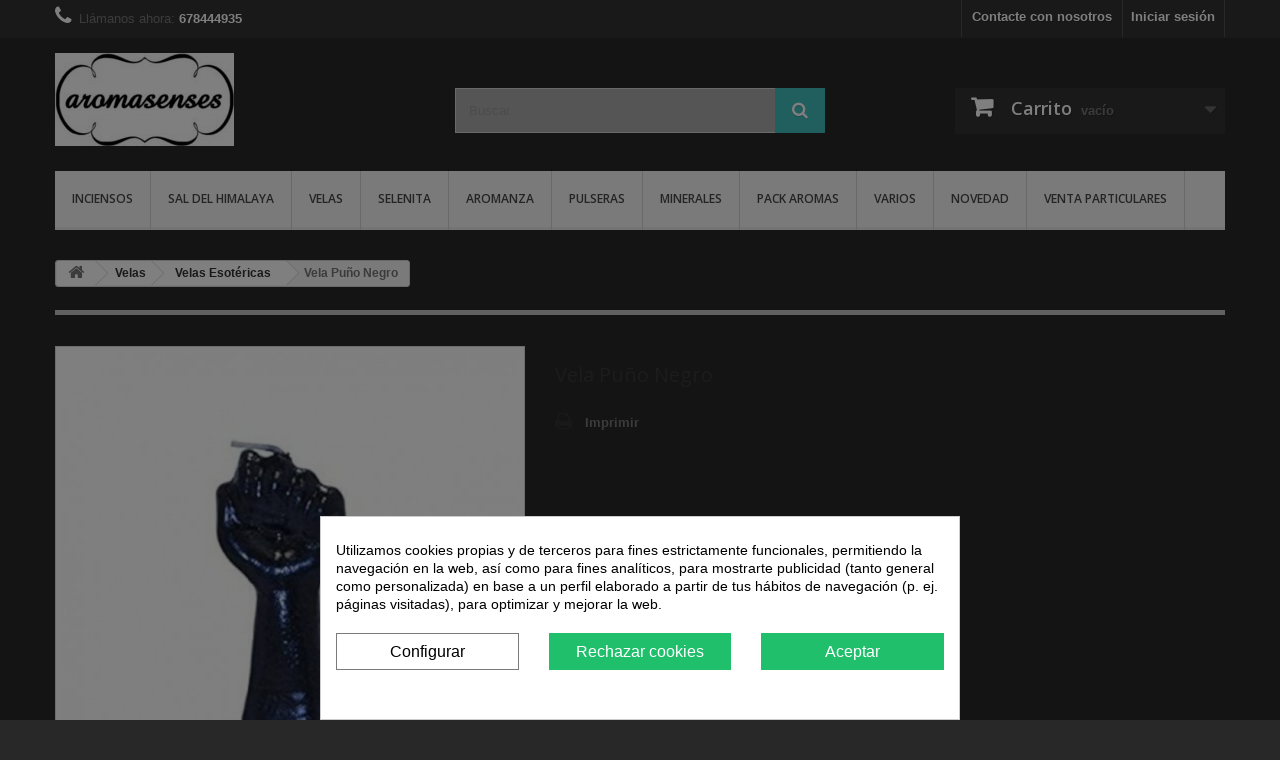

--- FILE ---
content_type: text/html; charset=utf-8
request_url: https://aromasenses.es/velas-esotericas/vela-puno-negro-434.html
body_size: 51065
content:
<!DOCTYPE HTML> <!--[if lt IE 7]><html class="no-js lt-ie9 lt-ie8 lt-ie7" lang="es-es"><![endif]--> <!--[if IE 7]><html class="no-js lt-ie9 lt-ie8 ie7" lang="es-es"><![endif]--> <!--[if IE 8]><html class="no-js lt-ie9 ie8" lang="es-es"><![endif]--> <!--[if gt IE 8]><html class="no-js ie9" lang="es-es"><![endif]--><html lang="es-es"><head><meta charset="utf-8" /><title>Vela Puño Negro - Aromasenses</title><meta name="generator" content="PrestaShop" /><meta name="robots" content="index,follow" /><meta name="viewport" content="width=device-width, minimum-scale=0.25, maximum-scale=1.6, initial-scale=1.0" /><meta name="apple-mobile-web-app-capable" content="yes" /><link rel="icon" type="image/vnd.microsoft.icon" href="/img/favicon.ico?1761984993" /><link rel="shortcut icon" type="image/x-icon" href="/img/favicon.ico?1761984993" /><link rel="stylesheet" href="https://aromasenses.es/themes/default-bootstrap/cache/v_128_9358b52c0039c53b6b1c7cc483887554_all.css" type="text/css" media="all" /><link rel="stylesheet" href="https://aromasenses.es/themes/default-bootstrap/cache/v_128_b4632cd5da8519ab97b7d34dde18182d_print.css" type="text/css" media="print" /> <script id="hookHeader_68_bc3973e882"></script> <style>div#cookiesplus-modal,
        #cookiesplus-modal > div,
        #cookiesplus-modal p {
            background-color: #FFFFFF !important;
        }
    
            #cookiesplus-modal > div,
        #cookiesplus-modal p {
            color: #000 !important;
        }
    
            #cookiesplus-modal .cookiesplus-accept {
            background-color: #20BF6B !important;
        }
    
            #cookiesplus-modal .cookiesplus-accept {
            border: 1px solid #20BF6B !important;
        }
    

            #cookiesplus-modal .cookiesplus-accept {
            color: #FFFFFF !important;
        }
    
            #cookiesplus-modal .cookiesplus-accept {
            font-size: 16px !important;
        }
    
    
            #cookiesplus-modal .cookiesplus-more-information {
            background-color: #FFFFFF !important;
        }
    
            #cookiesplus-modal .cookiesplus-more-information {
            border: 1px solid #7A7A7A !important;
        }
    
            #cookiesplus-modal .cookiesplus-more-information {
            color: #000 !important;
        }
    
            #cookiesplus-modal .cookiesplus-more-information {
            font-size: 16px !important;
        }
    
    
            #cookiesplus-modal .cookiesplus-reject {
            background-color: #20BF6B !important;
        }
    
            #cookiesplus-modal .cookiesplus-reject {
            border: 1px solid #20BF6B !important;
        }
    
            #cookiesplus-modal .cookiesplus-reject {
            color: #FFFFFF !important;
        }
    
            #cookiesplus-modal .cookiesplus-reject {
            font-size: 16px !important;
        }
    
    
            #cookiesplus-modal .cookiesplus-save:not([disabled]) {
            background-color: #FFFFFF !important;
        }
    
            #cookiesplus-modal .cookiesplus-save:not([disabled]) {
            border: 1px solid #7A7A7A !important;
        }
    
            #cookiesplus-modal .cookiesplus-save:not([disabled]) {
            color: #000 !important;
        }
    
            #cookiesplus-modal .cookiesplus-save {
            font-size: 16px !important;
        }
    
    
    
    #cookiesplus-tab {
                    bottom: 0;
            left: 0;
        
        
            }</style><link rel="stylesheet" href="//fonts.googleapis.com/css?family=Open+Sans:300,600&amp;subset=latin,latin-ext" type="text/css" media="all" /> <!--[if IE 8]> 
<script src="https://oss.maxcdn.com/libs/html5shiv/3.7.0/html5shiv.js"></script> 
<script src="https://oss.maxcdn.com/libs/respond.js/1.3.0/respond.min.js"></script> <![endif]-->    </head><body id="product" class="product product-434 product-vela-puno-negro category-59 category-velas-esotericas hide-left-column hide-right-column lang_es"><div id="page"><div class="header-container"> <header id="header"><div class="banner"><div class="container"><div class="row"> <a href="https://lamparasaldelhimalaya.com" title=""> <img class="img-responsive" src="https://aromasenses.es/modules/blockbanner/img/f8d8153fb4f29d3af15276db22435d48.jpg" alt="" title="" width="1170" height="65" /> </a></div></div></div><div class="nav"><div class="container"><div class="row"> <nav><div class="header_user_info"> <a class="login" href="https://aromasenses.es/mi-cuenta" rel="nofollow" title="Entrar a tu cuenta de cliente"> Iniciar sesión </a></div><div id="contact-link" > <a href="https://aromasenses.es/contactenos" title="Contacte con nosotros">Contacte con nosotros</a></div> <span class="shop-phone"> <i class="icon-phone"></i>Llámanos ahora: <strong>678444935</strong> </span></nav></div></div></div><div><div class="container"><div class="row"><div id="header_logo"> <a href="https://aromasenses.es/" title="Aromasenses"> <img class="logo img-responsive" src="https://aromasenses.es/img/mi-tienda-logo-1464171157.jpg" alt="Aromasenses" width="179" height="93"/> </a></div><div id="search_block_top" class="col-sm-4 clearfix"><form id="searchbox" method="get" action="//aromasenses.es/buscar" > <input type="hidden" name="controller" value="search" /> <input type="hidden" name="orderby" value="position" /> <input type="hidden" name="orderway" value="desc" /> <input class="search_query form-control" type="text" id="search_query_top" name="search_query" placeholder="Buscar" value="" /> <button type="submit" name="submit_search" class="btn btn-default button-search"> <span>Buscar</span> </button></form></div><div class="col-sm-4 clearfix header_user_catalog"><div class="shopping_cart"> <a href="https://aromasenses.es/pedido-rapido" title="Ver mi carrito de compra" rel="nofollow"> <b>Carrito</b> <span class="ajax_cart_quantity unvisible">0</span> <span class="ajax_cart_product_txt unvisible">Producto</span> <span class="ajax_cart_product_txt_s unvisible">Productos</span> <span class="ajax_cart_total unvisible"> </span> <span class="ajax_cart_no_product">vacío</span> </a></div></div><div id="block_top_menu" class="sf-contener clearfix col-lg-12"><div class="cat-title">Menú</div><ul class="sf-menu clearfix menu-content"><li><a href="https://aromasenses.es/inciensos-12" title="Inciensos">Inciensos</a><ul><li><a href="https://aromasenses.es/satya-19" title="Satya">Satya</a></li><li><a href="https://aromasenses.es/goloka-20" title="Goloka">Goloka</a></li><li><a href="https://aromasenses.es/sac-21" title="Sac">Sac</a></li><li><a href="https://aromasenses.es/padmini-22" title="Padmini">Padmini</a></li><li><a href="https://aromasenses.es/balaji-23" title="Balaji">Balaji</a></li><li><a href="https://aromasenses.es/golden-series-24" title="Golden Series">Golden Series</a></li><li><a href="https://aromasenses.es/sital-25" title="Sital">Sital</a></li><li><a href="https://aromasenses.es/hem-37" title="Hem">Hem</a></li><li><a href="https://aromasenses.es/parimal-38" title="Parimal">Parimal</a></li><li><a href="https://aromasenses.es/hari-darshan-39" title="Hari Darshan">Hari Darshan</a></li><li><a href="https://aromasenses.es/asoka-trading-40" title="Asoka Trading">Asoka Trading</a></li><li><a href="https://aromasenses.es/pradhan-41" title="Pradhan">Pradhan</a></li><li><a href="https://aromasenses.es/damodhar-co-42" title="Damodhar & co">Damodhar & co</a></li><li><a href="https://aromasenses.es/conos-43" title="Conos">Conos</a></li><li><a href="https://aromasenses.es/carbon-44" title="Carbón">Carbón</a></li><li><a href="https://aromasenses.es/goloka-organic-45" title="Goloka Organic">Goloka Organic</a></li><li><a href="https://aromasenses.es/darshan-incense-47" title="DARSHAN INCENSE">DARSHAN INCENSE</a></li><li><a href="https://aromasenses.es/seleccion-especial-49" title="SELECCION ESPECIAL">SELECCION ESPECIAL</a></li><li><a href="https://aromasenses.es/song-of-india-55" title="SONG OF INDIA">SONG OF INDIA</a></li><li><a href="https://aromasenses.es/palo-santo-natural-60" title="PALO SANTO NATURAL">PALO SANTO NATURAL</a></li><li><a href="https://aromasenses.es/tales-of-india-63" title="TALES OF INDIA">TALES OF INDIA</a></li><li><a href="https://aromasenses.es/spiritual-series-64" title="SPIRITUAL SERIES">SPIRITUAL SERIES</a></li><li><a href="https://aromasenses.es/banjara-65" title="BANJARA">BANJARA</a></li><li><a href="https://aromasenses.es/chakras-series-66" title="CHAKRAS SERIES">CHAKRAS SERIES</a></li><li><a href="https://aromasenses.es/anand-80" title="ANAND">ANAND</a></li><li><a href="https://aromasenses.es/ullas-81" title="ULLAS">ULLAS</a></li><li><a href="https://aromasenses.es/ispalla-87" title="ISPALLA">ISPALLA</a></li><li><a href="https://aromasenses.es/native-soul-88" title="NATIVE SOUL">NATIVE SOUL</a></li><li><a href="https://aromasenses.es/blissful-blends-89" title="BLISSFUL BLENDS">BLISSFUL BLENDS</a></li><li><a href="https://aromasenses.es/zed-black-94" title="ZED BLACK">ZED BLACK</a></li><li><a href="https://aromasenses.es/aroma-96" title="AROMA">AROMA</a></li></ul></li><li><a href="https://aromasenses.es/sal-del-himalaya-14" title="Sal del Himalaya">Sal del Himalaya</a><ul><li><a href="https://aromasenses.es/lamparas-de-sal-del-himalaya-15" title="Lámparas de Sal del Himalaya">Lámparas de Sal del Himalaya</a></li><li><a href="https://aromasenses.es/sal-del-himalaya-para-consumo-26" title="Sal del Himalaya para consumo">Sal del Himalaya para consumo</a></li><li><a href="https://aromasenses.es/portavelas-34" title="Portavelas">Portavelas</a></li><li><a href="https://aromasenses.es/quemadores-de-esencias-35" title="Quemadores de esencias">Quemadores de esencias</a></li><li><a href="https://aromasenses.es/piedras-masajeadoras-36" title="Piedras Masajeadoras">Piedras Masajeadoras</a></li></ul></li><li><a href="https://aromasenses.es/velas-13" title="Velas">Velas</a><ul><li><a href="https://aromasenses.es/velas-27" title="Velas">Velas</a></li><li><a href="https://aromasenses.es/velas-100-artesanales-28" title="Velas 100% Artesanales">Velas 100% Artesanales</a></li><li><a href="https://aromasenses.es/velas-esotericas-59" title="Velas Esotéricas ">Velas Esotéricas </a></li><li><a href="https://aromasenses.es/velas-cera-virgen-100-67" title="VELAS CERA VIRGEN 100% ">VELAS CERA VIRGEN 100% </a></li><li><a href="https://aromasenses.es/golden-tealights-102" title="GOLDEN TEALIGHTS">GOLDEN TEALIGHTS</a></li></ul></li><li><a href="https://aromasenses.es/selenita-17" title="Selenita">Selenita</a><ul><li><a href="https://aromasenses.es/lamparas-de-selenita-33" title="Lamparas de Selenita">Lamparas de Selenita</a></li></ul></li><li><a href="https://aromasenses.es/aromanza-105" title="AROMANZA">AROMANZA</a><ul><li><a href="https://aromasenses.es/esferas-magicas-106" title="ESFERAS MÁGICAS">ESFERAS MÁGICAS</a></li><li><a href="https://aromasenses.es/organicos-107" title="ORGÁNICOS">ORGÁNICOS</a></li><li><a href="https://aromasenses.es/buena-onda-108" title="BUENA ONDA">BUENA ONDA</a></li><li><a href="https://aromasenses.es/sahumerios-magicos-109" title="SAHUMERIOS MÁGICOS">SAHUMERIOS MÁGICOS</a></li><li><a href="https://aromasenses.es/tibetanos-110" title="TIBETANOS">TIBETANOS</a></li></ul></li><li><a href="https://aromasenses.es/pulseras-103" title="PULSERAS">PULSERAS</a><ul><li><a href="https://aromasenses.es/6-mm-112" title="6 MM">6 MM</a></li><li><a href="https://aromasenses.es/8-mm-113" title="8 MM">8 MM</a></li></ul></li><li><a href="https://aromasenses.es/minerales-104" title="MINERALES">MINERALES</a></li><li><a href="https://aromasenses.es/pack-aromas-101" title="PACK AROMAS">PACK AROMAS</a></li><li><a href="https://aromasenses.es/varios-18" title="Varios">Varios</a><ul><li><a href="https://aromasenses.es/quemadores-piedra-jabon-29" title="Quemadores Piedra Jabón">Quemadores Piedra Jabón</a></li><li><a href="https://aromasenses.es/aceites-esenciales-30" title="Aceites esenciales">Aceites esenciales</a></li><li><a href="https://aromasenses.es/porta-inciensos-31" title="Porta inciensos">Porta inciensos</a></li><li><a href="https://aromasenses.es/aguascolonias-aromaticas-62" title="AGUAS/COLONIAS AROMATICAS">AGUAS/COLONIAS AROMATICAS</a></li><li><a href="https://aromasenses.es/desodorante-piedra-de-alumbre-32" title="Desodorante piedra de alumbre">Desodorante piedra de alumbre</a></li><li><a href="https://aromasenses.es/atados-rama-61" title="ATADOS / RAMA">ATADOS / RAMA</a></li><li><a href="https://aromasenses.es/repuestos-68" title="REPUESTOS">REPUESTOS</a></li><li><a href="https://aromasenses.es/potpurri-aromatico-79" title="POTPURRI AROMATICO">POTPURRI AROMATICO</a></li><li><a href="https://aromasenses.es/spray-aromatico-99" title="SPRAY AROMÁTICO">SPRAY AROMÁTICO</a></li><li><a href="https://aromasenses.es/figuras-111" title="FIGURAS">FIGURAS</a></li><li><a href="https://aromasenses.es/llaveros-114" title="LLAVEROS">LLAVEROS</a></li><li><a href="https://aromasenses.es/cajas-de-recuerdos-115" title="CAJAS DE RECUERDOS">CAJAS DE RECUERDOS</a></li></ul></li><li><a href="https://aromasenses.es/novedad-46" title="Novedad">Novedad</a></li><li><a href="https://lamparasaldelhimalaya.com" title="VENTA PARTICULARES">VENTA PARTICULARES</a></li></ul></div><div id="cookiesplus-overlay" class="cookiesplus-move"></div><div class="container cookiesplus-move" id="cookiesplus-modal-container"><div class="row"><div id="cookiesplus-modal" style="display: none;" class="cookiesplus-bottom col-12 col-xs-12 col-md-9 col-lg-6"> <button type="button" class="cookiesplus-close" onclick="return cookieGdpr.close();">&times;</button><div id="cookiesplus-content"><div class="row"><form id="cookiesplus-form" method="POST" action="https://aromasenses.es/module/cookiesplus/front"><div class="cookiesplus-info col-12 col-xs-12"><div><p>Utilizamos cookies propias y de terceros para fines estrictamente funcionales, permitiendo la navegación en la web, así como para fines analíticos, para mostrarte publicidad (tanto general como personalizada) en base a un perfil elaborado a partir de tus hábitos de navegación (p. ej. páginas visitadas), para optimizar y mejorar la web.</p></div></div><div class="cookiesplus-finalities col-12 col-xs-12"><div id="cookiesplus-finalities-container"><div class="cookieplus-finality-container"><div class="col-12 col-xs-12"><div class="cookiesplus-finality-header"><div class="cookiesplus-finality-title" onclick="$(this).parent().siblings('.cookiesplus-finality-content').slideToggle(); $(this).find('.cookiesplus-finality-chevron').toggleClass('bottom up');"> <span class="cookiesplus-finality-chevron bottom"></span> <strong><span>Cookies necesarias</span></strong></div><div class="cookiesplus-finality-switch-container"> <label class="technical">Siempre habilitado</label></div></div><div class="clearfix"></div><div class="cookiesplus-finality-content"><div class="cookiesplus-finality-body"> Las cookies necesarias ayudan a hacer una página web utilizable activando funciones básicas como la navegación en la página y el acceso a áreas seguras de la página web. La página web no puede funcionar adecuadamente sin estas cookies.<table><thead><tr><th>Nombre de la cookie</th><th>Proveedor</th><th>Objetivo</th><th>Expiración</th></tr></thead><tbody><tr><td label="Nombre de la cookie"> <span>cookiesplus</span></td><td label="Proveedor"> <span>https://aromasenses.es</span></td><td label="Objetivo"> <span>Almacena las preferencias sobre cookies.</span></td><td label="Expiración"> <span>1 a&ntilde;o</span></td></tr><tr><td label="Nombre de la cookie"> <span>PrestaShop-#</span></td><td label="Proveedor"> <span>https://aromasenses.es</span></td><td label="Objetivo"> <span>Esta cookie permite conservar abiertas las sesiones del usuario durante su visita y le permite pasar un pedido o toda una serie de funcionamientos como: fecha de adici&oacute;n de la cookie, idioma seleccionado, divisa utilizada, &uacute;ltima categor&iacute;a de producto visitado, productos recientemente vistos, acuerdo de utilizaci&oacute;n de servicios del sitio, identificador del cliente, identificador de conexi&oacute;n, apellido, nombre, estado conectado, su contrase&ntilde;a cifrada, e-mail relacionado con la cuenta del cliente y el identificador del carrito.</span></td><td label="Expiración"> <span>480 horas</span></td></tr></tbody></table></div></div></div></div><div class="clearfix"></div><div class="cookieplus-finality-container"><div class="col-12 col-xs-12"><div class="cookiesplus-finality-header"><div class="cookiesplus-finality-title" onclick="$(this).parent().siblings('.cookiesplus-finality-content').slideToggle(); $(this).find('.cookiesplus-finality-chevron').toggleClass('bottom up');"> <span class="cookiesplus-finality-chevron bottom"></span> <strong><span>Cookies de preferencias</span></strong></div><div class="cookiesplus-finality-switch-container"> <input class="cookiesplus-finality-checkbox not_uniform comparator" id="cookiesplus-finality-2-off" value="off" name="cookiesplus-finality-2" type="radio" data-no-uniform="true" data-finality-id="2" checked="checked" /> <input class="cookiesplus-finality-checkbox not_uniform comparator" id="cookiesplus-finality-2-on" value="on" name="cookiesplus-finality-2" type="radio" data-no-uniform="true" data-finality-id="2" /> <label for="cookiesplus-finality-2-off">No</label> <span onclick="$('input[name=cookiesplus-finality-2]:checked').val() === 'on' ? $('label[for=cookiesplus-finality-2-off]').click() : $('label[for=cookiesplus-finality-2-on]').click(); return false;" class="cookiesplus-finality-switch" id="cookiesplus-finality-switch-2"></span> <label for="cookiesplus-finality-2-on">Sí</label></div></div><div class="clearfix"></div><div class="cookiesplus-finality-content"><div class="cookiesplus-finality-body"> Las cookies de preferencias permiten a la página web recordar información que cambia la forma en que la página se comporta o el aspecto que tiene, como su idioma preferido o la región en la que usted se encuentra.</div></div></div></div><div class="clearfix"></div><div class="cookieplus-finality-container"><div class="col-12 col-xs-12"><div class="cookiesplus-finality-header"><div class="cookiesplus-finality-title" onclick="$(this).parent().siblings('.cookiesplus-finality-content').slideToggle(); $(this).find('.cookiesplus-finality-chevron').toggleClass('bottom up');"> <span class="cookiesplus-finality-chevron bottom"></span> <strong><span>Cookies estadísticas</span></strong></div><div class="cookiesplus-finality-switch-container"> <input class="cookiesplus-finality-checkbox not_uniform comparator" id="cookiesplus-finality-3-off" value="off" name="cookiesplus-finality-3" type="radio" data-no-uniform="true" data-finality-id="3" checked="checked" /> <input class="cookiesplus-finality-checkbox not_uniform comparator" id="cookiesplus-finality-3-on" value="on" name="cookiesplus-finality-3" type="radio" data-no-uniform="true" data-finality-id="3" /> <label for="cookiesplus-finality-3-off">No</label> <span onclick="$('input[name=cookiesplus-finality-3]:checked').val() === 'on' ? $('label[for=cookiesplus-finality-3-off]').click() : $('label[for=cookiesplus-finality-3-on]').click(); return false;" class="cookiesplus-finality-switch" id="cookiesplus-finality-switch-3"></span> <label for="cookiesplus-finality-3-on">Sí</label></div></div><div class="clearfix"></div><div class="cookiesplus-finality-content"><div class="cookiesplus-finality-body"> Las cookies estadísticas ayudan a los propietarios de páginas web a comprender cómo interactúan los visitantes con las páginas web reuniendo y proporcionando información de forma anónima.<table><thead><tr><th>Nombre de la cookie</th><th>Proveedor</th><th>Objetivo</th><th>Expiración</th></tr></thead><tbody><tr><td label="Nombre de la cookie"> <span>collect</span></td><td label="Proveedor"> <span><a target="_blank" rel="nofollow noopener noreferrer" href="https://policies.google.com/privacy">Google</a></span></td><td label="Objetivo"> <span>Se utiliza para enviar datos a Google Analytics sobre el dispositivo del visitante y su comportamiento. Rastrea al visitante a trav&eacute;s de dispositivos y canales de marketing.</span></td><td label="Expiración"> <span>Sesi&oacute;n</span></td></tr><tr><td label="Nombre de la cookie"> <span>r/collect</span></td><td label="Proveedor"> <span><a target="_blank" rel="nofollow noopener noreferrer" href="https://policies.google.com/privacy">Google</a></span></td><td label="Objetivo"> <span>Se utiliza para enviar datos a Google Analytics sobre el dispositivo del visitante y su comportamiento. Rastrea al visitante a trav&eacute;s de dispositivos y canales de marketing.</span></td><td label="Expiración"> <span>Sesi&oacute;n</span></td></tr><tr><td label="Nombre de la cookie"> <span>_ga</span></td><td label="Proveedor"> <span><a target="_blank" rel="nofollow noopener noreferrer" href="https://policies.google.com/privacy">Google</a></span></td><td label="Objetivo"> <span>Registra una identificaci&oacute;n &uacute;nica que se utiliza para generar datos estad&iacute;sticos acerca de c&oacute;mo utiliza el visitante el sitio web.</span></td><td label="Expiración"> <span>2 a&ntilde;os</span></td></tr><tr><td label="Nombre de la cookie"> <span>_gat</span></td><td label="Proveedor"> <span><a target="_blank" rel="nofollow noopener noreferrer" href="https://policies.google.com/privacy">Google</a></span></td><td label="Objetivo"> <span>Utilizado por Google Analytics para controlar la tasa de peticiones</span></td><td label="Expiración"> <span>1 d&iacute;a</span></td></tr><tr><td label="Nombre de la cookie"> <span>_ga_#</span></td><td label="Proveedor"> <span><a target="_blank" rel="nofollow noopener noreferrer" href="https://policies.google.com/privacy">Google</a></span></td><td label="Objetivo"> <span>Recopila datos sobre el n&uacute;mero de veces que un usuario ha visitado el sitio web adem&aacute;s de las fechas de la primera visita y de la m&aacute;s reciente. Utilizada por Google Analytics.</span></td><td label="Expiración"> <span>2 a&ntilde;os</span></td></tr><tr><td label="Nombre de la cookie"> <span>_gd#</span></td><td label="Proveedor"> <span><a target="_blank" rel="nofollow noopener noreferrer" href="https://policies.google.com/privacy">Google</a></span></td><td label="Objetivo"> <span>Se trata de una cookie de sesi&oacute;n de Google Analytics que se utiliza para generar datos estad&iacute;sticos sobre c&oacute;mo utiliza el sitio web que se elimina cuando sale de su navegador.</span></td><td label="Expiración"> <span>Sesi&oacute;n</span></td></tr><tr><td label="Nombre de la cookie"> <span>_gid</span></td><td label="Proveedor"> <span><a target="_blank" rel="nofollow noopener noreferrer" href="https://policies.google.com/privacy">Google</a></span></td><td label="Objetivo"> <span>Registra una identificaci&oacute;n &uacute;nica que se utiliza para generar datos estad&iacute;sticos acerca de c&oacute;mo utiliza el visitante el sitio web.</span></td><td label="Expiración"> <span>1 d&iacute;a</span></td></tr></tbody></table></div></div></div></div><div class="clearfix"></div></div></div><div class="cookiesplus-actions col-12 col-xs-12"><div class="first-layer"><div class="row"><div class="col-xs-12 col-md-4 float-xs-right"> <button type="submit" name="saveCookiesPlusPreferences" onclick="return cookieGdpr.acceptAllCookies();" class="cookiesplus-btn cookiesplus-accept"> <span class="cookiesplus-accept-label">Aceptar</span> </button></div><div class="col-xs-12 col-md-4 float-xs-right"> <button type="submit" name="saveCookiesPlusPreferences" onclick="return cookieGdpr.rejectAllCookies();" class="cookiesplus-btn cookiesplus-reject" style=""> <span class="cookiesplus-reject-label">Rechazar cookies</span> </button></div><div class="col-xs-12 col-md-4 float-xs-right"> <button onclick="cookieGdpr.displayModalAdvanced(true); return false;" class="cookiesplus-btn cookiesplus-more-information"> <span>Configurar</span> </button></div></div><div class="row"><div class="cookiesplus-footer-actions col-xs-12"></div></div></div><div class="second-layer"><div class="row"><div class="col-xs-12 col-md-4 float-xs-right"> <button type="submit" name="saveCookiesPlusPreferences" onclick="return cookieGdpr.acceptAllCookies();" class="cookiesplus-btn cookiesplus-accept"> <span class="cookiesplus-accept-all-label">Aceptar todas las cookies</span> </button></div><div class="col-xs-12 col-md-4 float-xs-right"> <button type="submit" name="saveCookiesPlusPreferences" onclick="return cookieGdpr.rejectAllCookies();" class="cookiesplus-btn cookiesplus-reject"> <span class="cookiesplus-reject-all-label">Rechazar todas las cookies</span> </button></div><div class="col-xs-12 col-md-4 float-xs-right"> <button type="submit" name="saveCookiesPlusPreferences" onclick="return cookieGdpr.save();" class="cookiesplus-btn cookiesplus-save cookiesplus-accept-selected"> Guardar mis preferencias </button></div></div><div class="row"><div class="cookiesplus-footer-actions col-xs-12"><div class="float-xs-left"> <span id="cookiesplus-back" onclick="cookieGdpr.displayModal(); return false;">← Atrás</span></div></div></div></div></div></form></div></div></div><div id="cookiesplus-modal-not-available" style="display: none;" class="cookiesplus-center"> <button type="button" class="cookiesplus-close" onclick="return cookieGdpr.close();">&times;</button> Contenido no disponible</div></div></div>  </div></div></div> </header></div><div class="columns-container"><div id="columns" class="container"><div class="breadcrumb clearfix"> <a class="home" href="https://aromasenses.es/" title="Volver a Inicio"><i class="icon-home"></i></a> <span class="navigation-pipe">&gt;</span> <span class="navigation_page"><span itemscope itemtype="http://data-vocabulary.org/Breadcrumb"><a itemprop="url" href="https://aromasenses.es/velas-13" title="Velas" ><span itemprop="title">Velas</span></a></span><span class="navigation-pipe">></span><span itemscope itemtype="http://data-vocabulary.org/Breadcrumb"><a itemprop="url" href="https://aromasenses.es/velas-esotericas-59" title="Velas Esot&eacute;ricas " ><span itemprop="title">Velas Esot&eacute;ricas </span></a></span><span class="navigation-pipe">></span>Vela Puño Negro</span></div><div id="slider_row" class="row"></div><div class="row"><div id="center_column" class="center_column col-xs-12 col-sm-12"><div itemscope itemtype="https://schema.org/Product"><meta itemprop="url" content="https://aromasenses.es/velas-esotericas/vela-puno-negro-434.html"><div class="primary_block row"><div class="container"><div class="top-hr"></div></div><div class="pb-left-column col-xs-12 col-sm-4 col-md-5"><div id="image-block" class="clearfix"> <span id="view_full_size"> <a class="jqzoom" title="Vela Puño Negro" rel="gal1" href="https://aromasenses.es/526-thickbox_default/vela-puno-negro.jpg"> <img itemprop="image" src="https://aromasenses.es/526-large_default/vela-puno-negro.jpg" title="Vela Puño Negro" alt="Vela Puño Negro"/> </a> </span></div><div id="views_block" class="clearfix hidden"><div id="thumbs_list"><ul id="thumbs_list_frame"><li id="thumbnail_526" class="last"> <a href="javascript:void(0);" rel="{gallery: 'gal1', smallimage: 'https://aromasenses.es/526-large_default/vela-puno-negro.jpg',largeimage: 'https://aromasenses.es/526-thickbox_default/vela-puno-negro.jpg'}" title="Vela Puño Negro"> <img class="img-responsive" id="thumb_526" src="https://aromasenses.es/526-cart_default/vela-puno-negro.jpg" alt="Vela Puño Negro" title="Vela Puño Negro" height="80" width="80" itemprop="image" /> </a></li></ul></div></div></div><div class="pb-center-column col-xs-12 col-sm-4"><h1 itemprop="name">Vela Puño Negro</h1><p id="product_reference" style="display: none;"> <label>Referencia </label> <span class="editable" itemprop="sku"></span></p><p id="product_condition"><link itemprop="itemCondition" href="https://schema.org/NewCondition"/></p><p id="availability_statut" style="display: none;"> <span id="availability_value" class="label label-success"></span></p><p class="warning_inline" id="last_quantities" style="display: none" >Advertencia: &iexcl;&Uacute;ltimos art&iacute;culos en inventario!</p><p id="availability_date" style="display: none;"> <span id="availability_date_label">Disponible el: </span> <span id="availability_date_value"></span></p><div id="oosHook" style="display: none;"><p class="form-group"> <input type="text" id="oos_customer_email" name="customer_email" size="20" value="tu@email.com" class="mailalerts_oos_email form-control" /></p> <a href="#" title="Avísame cuando esté disponible" id="mailalert_link" rel="nofollow">Avísame cuando esté disponible</a> <span id="oos_customer_email_result" style="display:none; display: block;"></span></div><ul id="usefull_link_block" class="clearfix no-print"><li class="print"> <a href="javascript:print();"> Imprimir </a></li></ul></div><div class="pb-right-column col-xs-12 col-sm-4 col-md-3"><form id="buy_block" class="hidden" action="https://aromasenses.es/carro-de-la-compra" method="post"><p class="hidden"> <input type="hidden" name="token" value="09c3e68cddfa3a862a5f400502711152" /> <input type="hidden" name="id_product" value="434" id="product_page_product_id" /> <input type="hidden" name="add" value="1" /> <input type="hidden" name="id_product_attribute" id="idCombination" value="" /></p><div class="box-info-product"><div class="content_prices clearfix"><div class="clear"></div></div><div class="product_attributes clearfix"><p id="minimal_quantity_wanted_p" style="display: none;"> La cantidad m&iacute;nima en el pedido de compra para el producto es <b id="minimal_quantity_label">1</b></p></div><div class="box-cart-bottom"><div class="unvisible"><p id="add_to_cart" class="buttons_bottom_block no-print"> <button type="submit" name="Submit" class="exclusive"> <span>A&ntilde;adir al carrito</span> </button></p></div></div></div></form></div></div> <section class="page-product-box"> </section> <script id="hookproductfooter_68_0e71b21510"></script>  </div></div></div></div></div><div class="footer-container"> <footer id="footer" class="container"><div class="row"><section class="blockcategories_footer footer-block col-xs-12 col-sm-2"><h4>Categorías</h4><div class="category_footer toggle-footer"><div class="list"><ul class="tree dhtml"><li > <a href="https://aromasenses.es/inciensos-12" title="DISTRIBUIDOR MAYORISTA&nbsp;"> Inciensos </a><ul><li > <a href="https://aromasenses.es/satya-19" title=""> Satya </a></li><li > <a href="https://aromasenses.es/goloka-20" title=""> Goloka </a></li><li > <a href="https://aromasenses.es/sac-21" title=""> Sac </a></li><li > <a href="https://aromasenses.es/padmini-22" title=""> Padmini </a></li><li > <a href="https://aromasenses.es/balaji-23" title=""> Balaji </a></li><li > <a href="https://aromasenses.es/golden-series-24" title=""> Golden Series </a></li><li > <a href="https://aromasenses.es/sital-25" title=""> Sital </a></li><li > <a href="https://aromasenses.es/hem-37" title=""> Hem </a></li><li > <a href="https://aromasenses.es/parimal-38" title=""> Parimal </a></li><li > <a href="https://aromasenses.es/hari-darshan-39" title=""> Hari Darshan </a></li><li > <a href="https://aromasenses.es/asoka-trading-40" title=""> Asoka Trading </a></li><li > <a href="https://aromasenses.es/pradhan-41" title=""> Pradhan </a></li><li > <a href="https://aromasenses.es/damodhar-co-42" title=""> Damodhar &amp; co </a></li><li > <a href="https://aromasenses.es/conos-43" title=""> Conos </a></li><li > <a href="https://aromasenses.es/carbon-44" title=""> Carbón </a></li><li > <a href="https://aromasenses.es/goloka-organic-45" title=""> Goloka Organic </a></li><li > <a href="https://aromasenses.es/darshan-incense-47" title=""> DARSHAN INCENSE </a></li><li > <a href="https://aromasenses.es/seleccion-especial-49" title=""> SELECCION ESPECIAL </a></li><li > <a href="https://aromasenses.es/song-of-india-55" title=""> SONG OF INDIA </a></li><li > <a href="https://aromasenses.es/palo-santo-natural-60" title=""> PALO SANTO NATURAL </a></li><li > <a href="https://aromasenses.es/tales-of-india-63" title=""> TALES OF INDIA </a></li><li > <a href="https://aromasenses.es/spiritual-series-64" title=""> SPIRITUAL SERIES </a></li><li > <a href="https://aromasenses.es/banjara-65" title=""> BANJARA </a></li><li > <a href="https://aromasenses.es/chakras-series-66" title=""> CHAKRAS SERIES </a></li><li > <a href="https://aromasenses.es/anand-80" title=""> ANAND </a></li><li > <a href="https://aromasenses.es/ullas-81" title=""> ULLAS </a></li><li > <a href="https://aromasenses.es/ispalla-87" title=""> ISPALLA </a></li><li > <a href="https://aromasenses.es/native-soul-88" title=""> NATIVE SOUL </a></li><li > <a href="https://aromasenses.es/blissful-blends-89" title=""> BLISSFUL BLENDS </a></li><li > <a href="https://aromasenses.es/zed-black-94" title=""> ZED BLACK </a></li><li class="last"> <a href="https://aromasenses.es/aroma-96" title=""> AROMA </a></li></ul></li><li > <a href="https://aromasenses.es/sal-del-himalaya-14" title=""> Sal del Himalaya </a><ul><li > <a href="https://aromasenses.es/lamparas-de-sal-del-himalaya-15" title=""> Lámparas de Sal del Himalaya </a></li><li > <a href="https://aromasenses.es/sal-del-himalaya-para-consumo-26" title=""> Sal del Himalaya para consumo </a></li><li > <a href="https://aromasenses.es/portavelas-34" title=""> Portavelas </a></li><li > <a href="https://aromasenses.es/quemadores-de-esencias-35" title=""> Quemadores de esencias </a></li><li class="last"> <a href="https://aromasenses.es/piedras-masajeadoras-36" title=""> Piedras Masajeadoras </a></li></ul></li><li > <a href="https://aromasenses.es/velas-13" title=""> Velas </a><ul><li > <a href="https://aromasenses.es/velas-27" title=""> Velas </a></li><li > <a href="https://aromasenses.es/velas-100-artesanales-28" title=""> Velas 100% Artesanales </a></li><li > <a href="https://aromasenses.es/velas-esotericas-59" title=""> Velas Esotéricas </a></li><li > <a href="https://aromasenses.es/velas-cera-virgen-100-67" title=""> VELAS CERA VIRGEN 100% </a></li><li class="last"> <a href="https://aromasenses.es/golden-tealights-102" title=""> GOLDEN TEALIGHTS </a></li></ul></li><li > <a href="https://aromasenses.es/selenita-17" title=""> Selenita </a><ul><li class="last"> <a href="https://aromasenses.es/lamparas-de-selenita-33" title=""> Lamparas de Selenita </a></li></ul></li><li > <a href="https://aromasenses.es/novedad-46" title=""> Novedad </a></li><li > <a href="https://aromasenses.es/pulseras-103" title=""> PULSERAS </a><ul><li > <a href="https://aromasenses.es/6-mm-112" title=""> 6 MM </a></li><li class="last"> <a href="https://aromasenses.es/8-mm-113" title=""> 8 MM </a></li></ul></li><li > <a href="https://aromasenses.es/pack-aromas-101" title=""> PACK AROMAS </a></li><li > <a href="https://aromasenses.es/varios-18" title=""> Varios </a><ul><li > <a href="https://aromasenses.es/quemadores-piedra-jabon-29" title=""> Quemadores Piedra Jabón </a></li><li > <a href="https://aromasenses.es/aceites-esenciales-30" title=""> Aceites esenciales </a></li><li > <a href="https://aromasenses.es/porta-inciensos-31" title=""> Porta inciensos </a></li><li > <a href="https://aromasenses.es/aguascolonias-aromaticas-62" title=""> AGUAS/COLONIAS AROMATICAS </a></li><li > <a href="https://aromasenses.es/desodorante-piedra-de-alumbre-32" title=""> Desodorante piedra de alumbre </a></li><li > <a href="https://aromasenses.es/atados-rama-61" title=""> ATADOS / RAMA </a></li><li > <a href="https://aromasenses.es/repuestos-68" title=""> REPUESTOS </a></li><li > <a href="https://aromasenses.es/potpurri-aromatico-79" title=""> POTPURRI AROMATICO </a></li><li > <a href="https://aromasenses.es/spray-aromatico-99" title=""> SPRAY AROMÁTICO </a></li><li > <a href="https://aromasenses.es/figuras-111" title=""> FIGURAS </a></li><li > <a href="https://aromasenses.es/llaveros-114" title=""> LLAVEROS </a></li><li class="last"> <a href="https://aromasenses.es/cajas-de-recuerdos-115" title=""> CAJAS DE RECUERDOS </a></li></ul></li><li > <a href="https://aromasenses.es/minerales-104" title=""> MINERALES </a></li><li class="last"> <a href="https://aromasenses.es/aromanza-105" title=""> AROMANZA </a><ul><li > <a href="https://aromasenses.es/esferas-magicas-106" title=""> ESFERAS MÁGICAS </a></li><li > <a href="https://aromasenses.es/organicos-107" title=""> ORGÁNICOS </a></li><li > <a href="https://aromasenses.es/buena-onda-108" title=""> BUENA ONDA </a></li><li > <a href="https://aromasenses.es/sahumerios-magicos-109" title=""> SAHUMERIOS MÁGICOS </a></li><li class="last"> <a href="https://aromasenses.es/tibetanos-110" title=""> TIBETANOS </a></li></ul></li></ul></div></div> </section><section class="footer-block col-xs-12 col-sm-2" id="block_various_links_footer"><h4>Información</h4><ul class="toggle-footer"><li class="item"> <a href="https://aromasenses.es/nuevos-productos" title="Novedades"> Novedades </a></li><li class="item"> <a href="https://aromasenses.es/contactenos" title="Contacte con nosotros"> Contacte con nosotros </a></li><li class="item"> <a href="https://aromasenses.es/content/aviso-legal-1" title="Aviso legal"> Aviso legal </a></li><li class="item"> <a href="https://aromasenses.es/content/politica-privacidad-2" title="Política de privacidad"> Política de privacidad </a></li><li class="item"> <a href="https://aromasenses.es/content/condiciones-de-compra-3" title="Condiciones de compra"> Condiciones de compra </a></li><li class="item"> <a href="https://aromasenses.es/content/quienes-somos-4" title="Quienes somos"> Quienes somos </a></li></ul> </section><section class="footer-block col-xs-12 col-sm-4"><h4><a href="https://aromasenses.es/mi-cuenta" title="Administrar mi cuenta de cliente" rel="nofollow">Mi cuenta</a></h4><div class="block_content toggle-footer"><ul class="bullet"><li><a href="https://aromasenses.es/historial-de-pedidos" title="Mis compras" rel="nofollow">Mis compras</a></li><li><a href="https://aromasenses.es/vales" title="Mis vales descuento" rel="nofollow">Mis vales descuento</a></li><li><a href="https://aromasenses.es/otras-direcciones" title="Mis direcciones" rel="nofollow">Mis direcciones</a></li><li><a href="https://aromasenses.es/identidad" title="Administrar mi información personal" rel="nofollow">Mis datos personales</a></li><li><a href="https://aromasenses.es/descuento" title="Mis vales" rel="nofollow">Mis vales</a></li><li> <a href="" onclick="cookieGdpr.displayModalAdvanced(false); return false;" style="cursor:pointer" title="Tu configuración de cookies" rel="nofollow noopener noreferrer">Tu configuración de cookies</a></li></ul></div> </section><section id="block_contact_infos" class="footer-block col-xs-12 col-sm-4"><div><h4>Información sobre la tienda</h4><ul class="toggle-footer"><li> <i class="icon-map-marker"></i>C/, León Sanchez Sáez, 13 - 03205 Elche (Alicante)</li><li> <i class="icon-phone"></i>Llámanos ahora: <span>678 444 935</span></li><li> <i class="icon-envelope-alt"></i>Email: <span><a href="&#109;&#97;&#105;&#108;&#116;&#111;&#58;%69%6e%66%6f@%61%72%6f%6d%61%73%65%6e%73%65%73.%65%73" >&#x69;&#x6e;&#x66;&#x6f;&#x40;&#x61;&#x72;&#x6f;&#x6d;&#x61;&#x73;&#x65;&#x6e;&#x73;&#x65;&#x73;&#x2e;&#x65;&#x73;</a></span></li></ul></div> </section><script id="hookfooter_68_50f43741f9"></script> </div> </footer></div></div>
<script type="text/javascript">/* <![CDATA[ */;var CUSTOMIZE_TEXTFIELD=1;var FancyboxI18nClose='Cerrar';var FancyboxI18nNext='Siguiente';var FancyboxI18nPrev='Anterior';var PS_CATALOG_MODE=true;var ajax_allowed=true;var ajaxsearch=true;var allowBuyWhenOutOfStock=false;var attribute_anchor_separator='-';var attributesCombinations=[];var availableLaterValue='';var availableNowValue='';var baseDir='https://aromasenses.es/';var baseUri='https://aromasenses.es/';var blocksearch_type='top';var contentOnly=false;var currency={"id":2,"name":"Euro","iso_code":"EUR","iso_code_num":"978","sign":"\u20ac","blank":"1","conversion_rate":"1.000000","deleted":"0","format":"2","decimals":"1","active":"1","prefix":"","suffix":" \u20ac","id_shop_list":null,"force_id":false};var currencyBlank=1;var currencyFormat=2;var currencyRate=1;var currencySign='€';var currentDate='2026-01-23 12:07:47';var customerGroupWithoutTax=true;var customizationFields=false;var customizationId=null;var customizationIdMessage='Personalización n°';var default_eco_tax=0;var delete_txt='Eliminar';var displayList=false;var displayPrice=1;var doesntExist='El producto no existe en este modelo. Por favor, elija otro.';var doesntExistNoMore='Este producto ya no está disponible';var doesntExistNoMoreBut='con éstas características, pero está disponible con otras opciones';var ecotaxTax_rate=0;var fieldRequired='Por favor rellene todos los campos requeridos antes de guardar la personalización.';var freeProductTranslation='¡Gratis!';var freeShippingTranslation='¡Envío gratuito!';var generated_date=1769166467;var groupReduction=0;var hasDeliveryAddress=false;var highDPI=false;var idDefaultImage=526;var id_lang=3;var id_product=434;var img_dir='https://aromasenses.es/themes/default-bootstrap/img/';var img_prod_dir='https://aromasenses.es/img/p/';var img_ps_dir='https://aromasenses.es/img/';var instantsearch=true;var isGuest=0;var isLogged=0;var isMobile=false;var jqZoomEnabled=true;var mailalerts_already='Usted ya tiene&nbsp;una alerta para&nbsp;este producto';var mailalerts_invalid='Su dirección de email no es válida';var mailalerts_placeholder='tu@email.com';var mailalerts_registered='Petición de notificación registrada';var mailalerts_url_add='https://aromasenses.es/module/mailalerts/actions?process=add';var mailalerts_url_check='https://aromasenses.es/module/mailalerts/actions?process=check';var maxQuantityToAllowDisplayOfLastQuantityMessage=0;var minimalQuantity=1;var noTaxForThisProduct=false;var oosHookJsCodeFunctions=[];var page_name='product';var priceDisplayMethod=1;var priceDisplayPrecision=2;var productAvailableForOrder=true;var productBasePriceTaxExcl=2.55;var productBasePriceTaxExcluded=2.55;var productBasePriceTaxIncl=3.0855;var productHasAttributes=false;var productPrice=2.55;var productPriceTaxExcluded=2.55;var productPriceTaxIncluded=3.0855;var productPriceWithoutReduction=2.55;var productReference='';var productShowPrice=false;var productUnitPriceRatio=0;var product_fileButtonHtml='Seleccione un archivo';var product_fileDefaultHtml='Fichero no seleccionado';var product_specific_price=[];var quantitiesDisplayAllowed=false;var quantityAvailable=0;var quickView=true;var reduction_percent=0;var reduction_price=0;var removingLinkText='eliminar este producto de mi carrito';var roundMode=3;var search_url='https://aromasenses.es/buscar';var specific_currency=false;var specific_price=0;var static_token='09c3e68cddfa3a862a5f400502711152';var stock_management=1;var taxRate=21;var toBeDetermined='A determinar';var token='09c3e68cddfa3a862a5f400502711152';var uploading_in_progress='En curso, espere un momento por favor ...';var usingSecureMode=true;/* ]]> */</script> <script type="text/javascript" src="https://aromasenses.es/themes/default-bootstrap/cache/v_126_89a8b594e9617942f3435450d293b419.js"></script> <script type="text/javascript" src="https://www.googletagmanager.com/gtag/js?id=AW-863806441"></script> <script type="text/javascript">/* <![CDATA[ */;var hookModuleData=[];hookModuleData['id_module']='68';hookModuleData['location']='#hookHeader_68_bc3973e882';hookModuleData['finalities']="3";hookModuleData['script']="\n\t\t\t<script type=\"text\/javascript\">\n\t\t\t\t(window.gaDevIds=window.gaDevIds||[]).push('d6YPbH');\n\t\t\t\t(function(i,s,o,g,r,a,m){i['GoogleAnalyticsObject']=r;i[r]=i[r]||function(){\n\t\t\t\t(i[r].q=i[r].q||[]).push(arguments)},i[r].l=1*new Date();a=s.createElement(o),\n\t\t\t\tm=s.getElementsByTagName(o)[0];a.async=1;a.src=g;m.parentNode.insertBefore(a,m)\n\t\t\t\t})(window,document,'script','\/\/www.google-analytics.com\/analytics.js','ga');\n\t\t\t\tga('create', 'UA-89785347-1', 'auto');\n\t\t\t\tga('require', 'ec');<\/script>";hookModuleData['js']=["\/modules\/ganalytics\/views\/js\/GoogleAnalyticActionLib.js"];hookModuleData['css']=[];var cookiesPlusBlockedScripts=cookiesPlusBlockedScripts||[];cookiesPlusBlockedScripts.push(hookModuleData);var hookModuleData=[];;window.dataLayer=window.dataLayer||[];function gtag(){dataLayer.push(arguments);}
gtag('js',new Date());gtag('config','AW-863806441');;var C_P_DATE='2026-01-23 12:07';var C_P_REFRESH=0;var C_P_EXPIRY=365;var C_P_COOKIE_VALUE=JSON.parse('{}');var C_P_OVERLAY='1';var C_P_OVERLAY_OPACITY='0.5';var C_P_NOT_AVAILABLE_OUTSIDE_EU=1;var C_P_FINALITIES_COUNT=3;var PS_COOKIE_SAMESITE='Lax';var PS_COOKIE_SECURE=1;var C_P_THEOBJECT=JSON.parse("{\"1\":{\"cookies\":[{\"id_cookiesplus_cookie\":\"1\",\"id_shop\":\"1\",\"active\":\"1\",\"id_cookiesplus_finality\":\"1\",\"name\":\"cookiesplus\",\"provider\":\"https:\\\/\\\/aromasenses.es\",\"provider_url\":\"\",\"date_add\":\"2024-04-02 22:53:00\",\"date_upd\":\"2024-04-02 22:53:00\",\"id_lang\":\"3\",\"purpose\":\"Almacena las preferencias sobre cookies.\",\"expiry\":\"1 a\\u00f1o\"},{\"id_cookiesplus_cookie\":\"3\",\"id_shop\":\"1\",\"active\":\"1\",\"id_cookiesplus_finality\":\"1\",\"name\":\"PrestaShop-#\",\"provider\":\"https:\\\/\\\/aromasenses.es\",\"provider_url\":\"\",\"date_add\":\"2024-04-02 22:53:00\",\"date_upd\":\"2024-04-02 22:53:00\",\"id_lang\":\"3\",\"purpose\":\"Esta cookie permite conservar abiertas las sesiones del usuario durante su visita y le permite pasar un pedido o toda una serie de funcionamientos como: fecha de adici\\u00f3n de la cookie, idioma seleccionado, divisa utilizada, \\u00faltima categor\\u00eda de producto visitado, productos recientemente vistos, acuerdo de utilizaci\\u00f3n de servicios del sitio, identificador del cliente, identificador de conexi\\u00f3n, apellido, nombre, estado conectado, su contrase\\u00f1a cifrada, e-mail relacionado con la cuenta del cliente y el identificador del carrito.\",\"expiry\":\"480 horas\"}]},\"3\":{\"cookies\":[{\"id_cookiesplus_cookie\":\"28\",\"id_shop\":\"1\",\"active\":\"1\",\"id_cookiesplus_finality\":\"3\",\"name\":\"collect\",\"provider\":\"Google\",\"provider_url\":\"https:\\\/\\\/policies.google.com\\\/privacy\",\"date_add\":\"2024-04-02 22:53:00\",\"date_upd\":\"2024-04-02 22:53:00\",\"id_lang\":\"3\",\"purpose\":\"Se utiliza para enviar datos a Google Analytics sobre el dispositivo del visitante y su comportamiento. Rastrea al visitante a trav\\u00e9s de dispositivos y canales de marketing.\",\"expiry\":\"Sesi\\u00f3n\"},{\"id_cookiesplus_cookie\":\"29\",\"id_shop\":\"1\",\"active\":\"1\",\"id_cookiesplus_finality\":\"3\",\"name\":\"r\\\/collect\",\"provider\":\"Google\",\"provider_url\":\"https:\\\/\\\/policies.google.com\\\/privacy\",\"date_add\":\"2024-04-02 22:53:00\",\"date_upd\":\"2024-04-02 22:53:00\",\"id_lang\":\"3\",\"purpose\":\"Se utiliza para enviar datos a Google Analytics sobre el dispositivo del visitante y su comportamiento. Rastrea al visitante a trav\\u00e9s de dispositivos y canales de marketing.\",\"expiry\":\"Sesi\\u00f3n\"},{\"id_cookiesplus_cookie\":\"24\",\"id_shop\":\"1\",\"active\":\"1\",\"id_cookiesplus_finality\":\"3\",\"name\":\"_ga\",\"provider\":\"Google\",\"provider_url\":\"https:\\\/\\\/policies.google.com\\\/privacy\",\"date_add\":\"2024-04-02 22:53:00\",\"date_upd\":\"2024-04-02 22:53:00\",\"id_lang\":\"3\",\"purpose\":\"Registra una identificaci\\u00f3n \\u00fanica que se utiliza para generar datos estad\\u00edsticos acerca de c\\u00f3mo utiliza el visitante el sitio web.\",\"expiry\":\"2 a\\u00f1os\"},{\"id_cookiesplus_cookie\":\"25\",\"id_shop\":\"1\",\"active\":\"1\",\"id_cookiesplus_finality\":\"3\",\"name\":\"_gat\",\"provider\":\"Google\",\"provider_url\":\"https:\\\/\\\/policies.google.com\\\/privacy\",\"date_add\":\"2024-04-02 22:53:00\",\"date_upd\":\"2024-04-02 22:53:00\",\"id_lang\":\"3\",\"purpose\":\"Utilizado por Google Analytics para controlar la tasa de peticiones\",\"expiry\":\"1 d\\u00eda\"},{\"id_cookiesplus_cookie\":\"31\",\"id_shop\":\"1\",\"active\":\"1\",\"id_cookiesplus_finality\":\"3\",\"name\":\"_ga_#\",\"provider\":\"Google\",\"provider_url\":\"https:\\\/\\\/policies.google.com\\\/privacy\",\"date_add\":\"2024-04-02 22:53:00\",\"date_upd\":\"2024-04-02 22:53:00\",\"id_lang\":\"3\",\"purpose\":\"Recopila datos sobre el n\\u00famero de veces que un usuario ha visitado el sitio web adem\\u00e1s de las fechas de la primera visita y de la m\\u00e1s reciente. Utilizada por Google Analytics.\",\"expiry\":\"2 a\\u00f1os\"},{\"id_cookiesplus_cookie\":\"27\",\"id_shop\":\"1\",\"active\":\"1\",\"id_cookiesplus_finality\":\"3\",\"name\":\"_gd#\",\"provider\":\"Google\",\"provider_url\":\"https:\\\/\\\/policies.google.com\\\/privacy\",\"date_add\":\"2024-04-02 22:53:00\",\"date_upd\":\"2024-04-02 22:53:00\",\"id_lang\":\"3\",\"purpose\":\"Se trata de una cookie de sesi\\u00f3n de Google Analytics que se utiliza para generar datos estad\\u00edsticos sobre c\\u00f3mo utiliza el sitio web que se elimina cuando sale de su navegador.\",\"expiry\":\"Sesi\\u00f3n\"},{\"id_cookiesplus_cookie\":\"26\",\"id_shop\":\"1\",\"active\":\"1\",\"id_cookiesplus_finality\":\"3\",\"name\":\"_gid\",\"provider\":\"Google\",\"provider_url\":\"https:\\\/\\\/policies.google.com\\\/privacy\",\"date_add\":\"2024-04-02 22:53:00\",\"date_upd\":\"2024-04-02 22:53:00\",\"id_lang\":\"3\",\"purpose\":\"Registra una identificaci\\u00f3n \\u00fanica que se utiliza para generar datos estad\\u00edsticos acerca de c\\u00f3mo utiliza el visitante el sitio web.\",\"expiry\":\"1 d\\u00eda\"}]}}");;if(window.history.replaceState){window.history.replaceState(null,null,window.location.href);};;var hookModuleData=[];hookModuleData['id_module']='68';hookModuleData['location']='#hookproductfooter_68_0e71b21510';hookModuleData['finalities']="3";hookModuleData['script']="\n\t\t\t\t<script type=\"text\/javascript\">\n\t\t\t\t\tjQuery(document).ready(function(){\n\t\t\t\t\t\tvar MBG = GoogleAnalyticEnhancedECommerce;\n\t\t\t\t\t\tMBG.setCurrency('EUR');\n\t\t\t\t\t\tMBG.addProductDetailView({\"id\":434,\"name\":\"\\\"Vela Pu\\\\u00f1o Negro\\\"\",\"category\":\"\\\"velas-esotericas\\\"\",\"brand\":\"false\",\"variant\":\"null\",\"type\":\"typical\",\"position\":\"0\",\"quantity\":1,\"list\":\"product\",\"url\":\"\",\"price\":\"2.55\"});\n\t\t\t\t\t});\n\t\t\t\t<\/script>";hookModuleData['js']=[];hookModuleData['css']=[];var cookiesPlusBlockedScripts=cookiesPlusBlockedScripts||[];cookiesPlusBlockedScripts.push(hookModuleData);var hookModuleData=[];;var hookModuleData=[];hookModuleData['id_module']='68';hookModuleData['location']='#hookfooter_68_50f43741f9';hookModuleData['finalities']="3";hookModuleData['script']="\n\t\t\t\t<script type=\"text\/javascript\">\n\t\t\t\t\tga('send', 'pageview');\n\t\t\t\t<\/script>";hookModuleData['js']=[];hookModuleData['css']=[];var cookiesPlusBlockedScripts=cookiesPlusBlockedScripts||[];cookiesPlusBlockedScripts.push(hookModuleData);var hookModuleData=[];/* ]]> */</script></body></html>